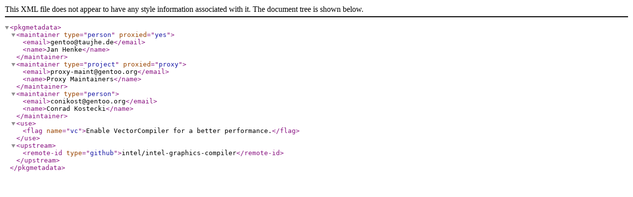

--- FILE ---
content_type: text/xml
request_url: https://ftp.riken.jp/Linux/gentoo-portage/dev-util/intel-graphics-compiler/metadata.xml
body_size: 682
content:
<?xml version="1.0" encoding="UTF-8"?>
<!DOCTYPE pkgmetadata SYSTEM "https://www.gentoo.org/dtd/metadata.dtd">
<pkgmetadata>
	<maintainer type="person" proxied="yes">
		<email>gentoo@taujhe.de</email>
		<name>Jan Henke</name>
	</maintainer>
	<maintainer type="project" proxied="proxy">
		<email>proxy-maint@gentoo.org</email>
		<name>Proxy Maintainers</name>
	</maintainer>
	<maintainer type="person">
		<email>conikost@gentoo.org</email>
		<name>Conrad Kostecki</name>
	</maintainer>
	<use>
		<flag name="vc">Enable VectorCompiler for a better performance.</flag>
	</use>
	<upstream>
		<remote-id type="github">intel/intel-graphics-compiler</remote-id>
	</upstream>
</pkgmetadata>
